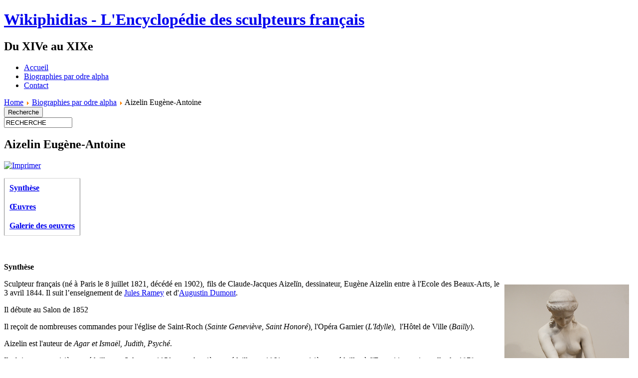

--- FILE ---
content_type: text/html; charset=utf-8
request_url: http://wikiphidias.fr/index.php?option=com_content&view=article&id=71:aizelin-eugene-antoine&catid=34:biographie&Itemid=118
body_size: 4823
content:
<!DOCTYPE html>
<html dir="ltr" lang="fr-fr">
<head>
      <meta http-equiv="content-type" content="text/html; charset=utf-8" />
  <meta name="robots" content="index, follow" />
  <meta name="keywords" content="Eugène, Antoine, Aizelin, Aizelin Eugène-Antoine, sculpteur, Biographie" />
  <meta name="title" content="Aizelin Eugène-Antoine" />
  <meta name="description" content="Biographie de Eugène Aizelin, sculpteur" />
  <meta name="generator" content="Joomla! 1.5 - Open Source Content Management" />
  <title>Aizelin Eugène-Antoine</title>
  <link href="/templates/wikiphidiasc28/favicon.ico" rel="shortcut icon" type="image/x-icon" />
  <script type="text/javascript" src="/media/system/js/mootools.js"></script>
  <script type="text/javascript" src="/media/system/js/caption.js"></script>

    <link rel="stylesheet" href="/templates/system/css/system.css" />
    <link rel="stylesheet" href="/templates/system/css/general.css" />

    <!-- Created by Artisteer v4.1.0.59861 -->
    
    
    <meta name="viewport" content="initial-scale = 1.0, maximum-scale = 1.0, user-scalable = no, width = device-width">

    <!--[if lt IE 9]><script src="https://html5shiv.googlecode.com/svn/trunk/html5.js"></script><![endif]-->
    <link rel="stylesheet" href="/templates/wikiphidiasc28/css/template.css" media="screen">
    <!--[if lte IE 7]><link rel="stylesheet" href="/templates/wikiphidiasc28/css/template.ie7.css" media="screen" /><![endif]-->
    <link rel="stylesheet" href="/templates/wikiphidiasc28/css/template.responsive.css" media="all">
<link rel="stylesheet" type="text/css" href="http://fonts.googleapis.com/css?family=PT+Sans+Narrow|PT+Sans&amp;subset=latin">
<link rel="shortcut icon" href="/favicon.ico" type="image/x-icon">
    <script>if ('undefined' != typeof jQuery) document._artxJQueryBackup = jQuery;</script>
    <script src="/templates/wikiphidiasc28/jquery.js"></script>
    <script>jQuery.noConflict();</script>

    <script src="/templates/wikiphidiasc28/script.js"></script>
        <script>if (document._artxJQueryBackup) jQuery = document._artxJQueryBackup;</script>
    <script src="/templates/wikiphidiasc28/script.responsive.js"></script>


<script>
  (function(i,s,o,g,r,a,m){i['GoogleAnalyticsObject']=r;i[r]=i[r]||function(){
  (i[r].q=i[r].q||[]).push(arguments)},i[r].l=1*new Date();a=s.createElement(o),
  m=s.getElementsByTagName(o)[0];a.async=1;a.src=g;m.parentNode.insertBefore(a,m)
  })(window,document,'script','//www.google-analytics.com/analytics.js','ga');

  ga('create', 'UA-54919663-1', 'auto');
  ga('send', 'pageview');

</script>


</head>
<body>

<div id="art-main">
<header class="art-header">

    <div class="art-shapes">

            </div>
<h1 class="art-headline" data-left="34.94%">
    <a href="/">Wikiphidias - L'Encyclopédie des sculpteurs français</a>
</h1>
<h2 class="art-slogan" data-left="21.14%">Du XIVe au XIXe</h2>




                
                    
</header>
<nav class="art-nav">
    
<ul class="art-hmenu"><li class="item85"><a href="http://www.wikiphidias.fr/">Accueil</a></li><li id="current" class="active item118"><a href="/index.php?option=com_content&amp;view=category&amp;id=34&amp;Itemid=118" class=" active">Biographies par odre alpha</a></li><li class="item119"><a href="/index.php?option=com_content&amp;view=article&amp;id=119&amp;Itemid=119">Contact</a></li></ul> 
    </nav>
<div class="art-sheet clearfix">
            <div class="art-layout-wrapper">
                <div class="art-content-layout">
                    <div class="art-content-layout-row">
                                                <div class="art-layout-cell art-content">
<article class="art-post"><div class="art-postcontent clearfix"><span class="breadcrumbs pathway">
<a href="http://wikiphidias.fr/" class="pathway">Home</a> <img src="/images/M_images/arrow.png" alt=""  /> <a href="/index.php?option=com_content&amp;view=category&amp;id=34&amp;Itemid=118" class="pathway">Biographies par odre alpha</a> <img src="/images/M_images/arrow.png" alt=""  /> Aizelin Eugène-Antoine</span>
</div></article><div class="art-content-layout"><div class="art-content-layout-row"><div class="art-layout-cell" style="width: 100%;"><article class="art-post"><div class="art-postcontent clearfix"><form action="index.php" class="art-search" method="post">
	<div class="search">
		<input type="submit" value="Recherche" class="button art-search-button  art-button" onclick="this.form.searchword.focus();" /><br /><input name="searchword" id="mod_search_searchword" maxlength="20" alt="Recherche" class="inputbox" type="text" size="15" value="RECHERCHE"  onblur="if(this.value=='') this.value='RECHERCHE';" onfocus="if(this.value=='RECHERCHE') this.value='';" />	</div>
	<input type="hidden" name="task"   value="search" />
	<input type="hidden" name="option" value="com_search" />
	<input type="hidden" name="Itemid" value="" />
</form></div></article></div></div></div><article class="art-post art-messages"><div class="art-postcontent clearfix"></div></article>









<div class="item-page"><article class="art-post"><div class="art-postmetadataheader"><h2 class="art-postheader">Aizelin Eugène-Antoine</h2></div><div class="art-postheadericons art-metadata-icons"><a href="/index.php?view=article&amp;catid=34%3Abiographie&amp;id=71%3Aaizelin-eugene-antoine&amp;tmpl=component&amp;print=1&amp;layout=default&amp;page=&amp;option=com_content&amp;Itemid=118" title="Imprimer" onclick="window.open(this.href,'win2','status=no,toolbar=no,scrollbars=yes,titlebar=no,menubar=no,resizable=yes,width=640,height=480,directories=no,location=no'); return false;" rel="nofollow"><img src="/templates/wikiphidiasc28/images/printButton.png" alt="Imprimer"  /></a></div><div class="art-postcontent clearfix"><div class="art-article">
<table class="small" style="border-color: #d3d3d3; border-width: 1px;" border="1" cellspacing="10" cellpadding="10" rules="groups" align="left">
<tbody>
<tr>
<td><a href="#Synthèse"><strong>Synthèse</strong></a></td>
</tr>
<tr>
<td><a href="#Oeuvres"><strong>Œuvres</strong></a></td>
</tr>
<tr>
<td><a href="#Galerie"><strong>Galerie des oeuvres</strong></a></td>
</tr>
</tbody>
</table>
<p><strong><br /></strong></p>
<p><strong><br /></strong></p>
<p> </p>
<p><strong><br /></strong></p>
<p><strong> </strong></p>
<p><strong><br /></strong></p>
<p><strong>Synthèse<a name="Synthèse"></a></strong></p>
<table class="small" border="0" cellspacing="5" cellpadding="5" align="right">
<tbody>
<tr>
<td><img src="/images/stories/Statue_Biographie/aizelin_psyche_Q.jpg" border="0" alt="Psyché. Eugène Antoine Aizelin." width="250" height="393" /><br /></td>
</tr>
<tr>
<td style="text-align: right;"><em>Psyché</em>.<br />Musée de Quimper.</td>
</tr>
</tbody>
</table>
<p style="text-align: justify;">Sculpteur français (né à Paris le 8 juillet 1821, décédé en 1902), fils de Claude-Jacques Aizelïn, dessinateur, Eugène Aizelin entre à l'Ecole des Beaux-Arts, le 3 avril 1844. Il suit l’enseignement de <a href="/index.php?id=139&amp;option=com_content&amp;Itemid=118">Jules Ramey</a> et d'<a href="/index.php?id=101&amp;option=com_content&amp;Itemid=118">Augustin Dumont</a>.</p>
<p style="text-align: justify;">Il débute au Salon de 1852</p>
<p class="MsoNormal" style="text-align: justify;">Il reçoit de nombreuses commandes pour l'église de Saint-Roch (<em>Sainte Geneviève, Saint Honoré</em>), l'Opéra Garnier (<em>L'Idylle</em>),  l'Hôtel de Ville (<em>Bailly</em>).</p>
<p class="MsoNormal" style="text-align: justify;">Aizelin est l'auteur de <em>Agar et Ismaël</em>, <em>Judith</em>, <em>Psyché</em>.</p>
<p class="MsoNormal" style="text-align: justify;">Il obtient une troisième médaille, au Salon en 1859, une deuxième médaille en 1861, une troisième médaille, à l'Exposition universelle de 1878, et une médaille d'or à l'Exposition universelle de 1889.</p>
<p class="MsoNormal" style="text-align: justify;">Il est nommé chevalier de la Légion d'honneur, en 1867, et officier du même ordre, en 1892.</p>
<p class="MsoNormal" style="text-align: justify;"> </p>
<p class="MsoNormal" style="text-align: justify;"><strong>Œuvres <a name="Oeuvres"></a></strong></p>
<p class="MsoNormal" style="text-align: justify;"><em>Psyché. </em><span> </span>Musée de Quimper (Marbre). Musée départemental de l’Oise à Beauvais (Réplique en plâtre). Salon de 1861.</p>
<p class="MsoNormal" style="text-align: justify;"><em>Une suppliante</em>. Montpellier (Hérault), Musée Fabre. Salon de 1867.</p>
<p class="MsoNormal" style="text-align: justify;"><em>L'adolescence.</em> Salon de 1868.</p>
<p class="MsoNormal" style="text-align: justify;"><em>La Jeunesse.</em> Salon de 1869.</p>
<p class="MsoNormal" style="text-align: justify;"><em>Orphée descendant aux enfers.</em> Salon de 1876 et Exposition universelle de 1878.</p>
<p class="MsoNormal" style="text-align: justify;"><em>L'Idylle</em>. Opéra de Paris. 1870.</p>
<p class="MsoNormal" style="text-align: justify;"><em>Sainte Geneviève</em>. Paris, Eglise de Saint-Roch. Beauvais, Musée départemental de l'Oise (Modèle en plâtre). 1872.</p>
<p class="MsoNormal" style="text-align: justify;"><em>Saint Honoré</em>. Paris, Eglise de Saint-Roch. Beauvais, Musée départemental de l'Oise (Modèle en plâtre). 1873.</p>
<p class="MsoNormal" style="text-align: justify;"><em>La sortie de l'église</em>. Salon de 1875.</p>
<p class="MsoNormal" style="text-align: justify;"><em>Amazone vaincue</em>. Salon de 1876 et Exposition universelle de 1878.</p>
<p class="MsoNormal" style="text-align: justify;"><em>Pandore</em>. Salon de 1877.</p>
<p class="MsoNormal" style="text-align: justify;"><em>La Pastorale.</em> Salon de 1877.</p>
<p class="MsoNormal" style="text-align: justify;"><em>Marguerite de l'église</em>. Musée départemental de l’Oise à Beauvais (Plâtre). Salon de 1879.</p>
<p class="MsoNormal" style="text-align: justify;"><em>M. Louis Mathieu</em>. Salon de 1882.</p>
<p class="MsoNormal" style="text-align: justify;"><em>La marquise de Sévigné (1626-1696).</em> Paris, Hôtel de Ville. 1882.</p>
<p class="MsoNormal" style="text-align: justify;"><em>Jean-Sylvain Bailly, premier maire de Paris</em>. Statue. Hôtel de Ville de Paris. 1882.</p>
<p class="MsoNormal"><em>La Paix.</em> Salon de 1883.</p>
<p class="MsoNormal"><em>Marguerite de Valois</em>. <span style="color: black;">Musée départemental de l'Oise à Beauvais. </span>Salon de 1883.</p>
<p class="MsoNormal"><em><span style="color: black;">Raphaël enfant. </span></em><span style="color: black;">Musée départemental de l'Oise à Beauvais. 1887.</span></p>
<p class="MsoNormal"><em>Marguerite</em>. Salon de 1884 et Exposition universelle de 1889</p>
<p class="MsoNormal"><em>Une nymphe de Diane. </em>Bronze<em>. </em> Verdun, Musée de la Princerie. Salon de 1885.</p>
<p class="MsoNormal"><em>Archers du XVe siècle.</em> <span style="color: black;">Musée départemental de l'Oise à Beauvais (Maquette). </span>1885.</p>
<p class="MsoNormal"><em>Le Japon</em>. Statue en marbre. <span style="color: black;">Musée départemental de l'Oise à Beauvais </span>.</p>
<p class="MsoNormal"><em>Une vestale.</em> Salon de 1887 et Exposition universelle de 1889.</p>
<p class="MsoNormal"><em>Agar et Ismaël</em>. Belleville-et-Châtillon-sur-Bar (Ardennes),  Centre départemental de l'Enfance. 1888.</p>
<p class="MsoNormal"><em>Judith.</em> (Oeuvre en bronze placée au Musée du Mans a disparue pendant la dernière guerre). <span style="color: black;">Musée d'Orsay (Plâtre). Musée départemental de l'Oise à Beauvais (Statuette en plâtre). </span>Salon de 1890 et l'Exposition universelle de 1900.</p>
<p class="MsoNormal"><em>Une Vestale</em>. Salon de 1891.</p>
<p class="MsoNormal"><em>Le loup et l'agneau</em>. <span style="color: black;">Musée départemental de l'Oise à Beauvais. </span>Salon de 1892.</p>
<p class="MsoNormal"><em>Suzanne.</em> Salon de 1893.</p>
<p class="MsoNormal"><em>Esclave.</em> Salon de 1895.</p>
<p class="MsoNormal"><em>Suzanne.</em> Salon 1897.</p>
<p class="MsoNormal"><em>Une allégorie féminine.</em> Celles-sur-Belle (Deux-Sèvres), Mairie.</p>
<p class="MsoNormal"><em>Le nouveau né. </em>Beauvais (Oise), Musée départemental de l'Oise.</p>
<p class="MsoNormal"><em>Diane au bain ou Femme nue sortant du bain. </em>Figure en marbre. Nogent sur Seine (Aube), Musée Camille Claudel.</p>
<p class="MsoNormal"><em>Léandre</em>. Statue en marbre. (Oeuvre disparue).<span style="color: black;"> <br /></span></p>
<p class="MsoNormal"> </p>
<p class="MsoNormal"><strong>Galerie des oeuvres<a name="Galerie"></a></strong></p>
<table class="small" border="0" cellspacing="5" cellpadding="5" align="left">
<tbody>
<tr style="background-color: #a3a3a3;">
<td><img src="/images/stories/Statue_Biographie/aizelin_saint-honore.jpg" border="0" alt="Saint Honoré. Aizelin" width="150" height="225" /></td>
<td><img src="/images/stories/Statue_Biographie/aizelin_sainte-genevieve.jpg" border="0" alt="Sainte Geneviève. Aizelin." width="150" height="227" /></td>
<td><img src="/images/stories/Statue_Biographie/aizelin_idylle-a.jpg" border="0" alt="Idylle. Eugène Aizelin" width="150" height="222" /></td>
<td><img src="/images/stories/Statue_Biographie/Aizelin_Suppliante_MMo.jpg" border="0" alt="Une Suppliante. Eugène Antoine Aizelin" width="150" height="226" /></td>
</tr>
<tr>
<td><em>Saint Honoré</em>.<br /><strong>Paris, Eglise Saint<br />Roch.</strong></td>
<td>Sainte Geneviève.<br /><strong>Paris, Eglise Saint<br /> Roch.</strong></td>
<td><em>L'Idylle</em>.<br /><strong>Opéra de Paris.<br /><br /></strong></td>
<td><strong></strong><em>Une Suppliante.</em><strong><br /><strong>Musée de Montpellier.<br /><br /></strong></strong></td>
</tr>
<tr style="background-color: #a3a3a3;">
<td><br /><img src="/images/stories/Statue_Biographie/aizelin_psyche_Q.jpg" border="0" alt="Psyché. Eugène Antoine Aizelin." width="150" height="236" /></td>
<td><br /><img src="/images/stories/Statue_Biographie/Aizelin_Sevigne.jpg" border="0" alt="La marquise de Sévigné. Eugène Antoine Aizelin" width="150" height="240" /></td>
<td><br /><img src="/images/stories/Statue_Biographie/aizelin_bailly.jpg" border="0" alt="Bailly. Eugène Antoine Aizelin" width="150" height="229" /><br /></td>
<td><img src="/images/stories/Statue_Biographie/Aizelin_Diane-Bain_MNO.jpg" border="0" alt="Diane au bain. Eugène Antoine Aizelin." width="150" height="270" /></td>
</tr>
<tr>
<td><em>Psyché</em>.<br /><strong>Musée de Quimper.<br /><br /></strong></td>
<td><em>La marquise </em><em>de Sévigné.</em><br /><strong>Hôtel de Ville de Paris.<br /><br /></strong></td>
<td><em>Bailly</em>.<br /><strong>Hôtel de Ville de Paris.<br /><br /></strong></td>
<td><em>Diane au bain.</em><br /><strong>Musée de Nogent sur <br />Seine.</strong></td>
</tr>
<tr>
<td></td>
<td></td>
<td></td>
<td></td>
</tr>
<tr>
<td></td>
<td></td>
<td></td>
<td></td>
</tr>
</tbody>
</table>
<p class="MsoNormal"> </p>
<p class="MsoNormal"><span style="color: black;"><br /></span></p>
<p class="MsoNormal"> </p></div></div></article></div>


                        </div>
                                            </div>
                </div>
            </div>

<footer class="art-footer">
<div class="art-content-layout">
    <div class="art-content-layout-row">
    <div class="art-layout-cell layout-item-0" style="width: 100%">
        <p style="text-align: center;"><span style="background-color: rgb(107, 94, 247);">Copyright <span style="background-color: rgb(107, 94, 247);">Wikiphidia</span>s</span></p>
    </div>
    </div>
</div>

</footer>

    </div>
</div>



</body>
</html>

--- FILE ---
content_type: text/plain
request_url: https://www.google-analytics.com/j/collect?v=1&_v=j102&a=2041824639&t=pageview&_s=1&dl=http%3A%2F%2Fwikiphidias.fr%2Findex.php%3Foption%3Dcom_content%26view%3Darticle%26id%3D71%3Aaizelin-eugene-antoine%26catid%3D34%3Abiographie%26Itemid%3D118&ul=en-us%40posix&dt=Aizelin%20Eug%C3%A8ne-Antoine&sr=1280x720&vp=1280x720&_u=IEBAAEABAAAAACAAI~&jid=159077895&gjid=1609342046&cid=990214879.1765921207&tid=UA-54919663-1&_gid=2102842952.1765921207&_r=1&_slc=1&z=1729401855
body_size: -284
content:
2,cG-70PG0HYN44